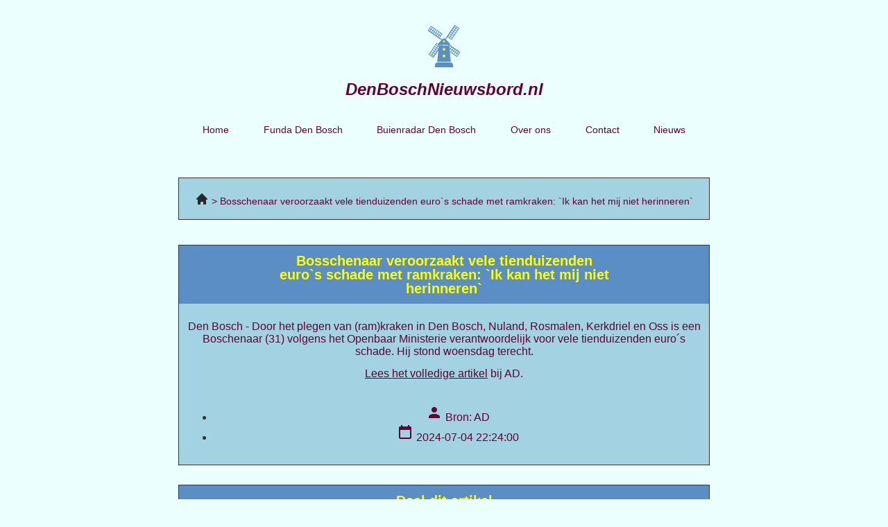

--- FILE ---
content_type: text/html; charset=UTF-8
request_url: https://denboschnieuwsbord.nl/bosschenaar-veroorzaakt-vele-tienduizenden-euro-s-schade-met-ramkraken-ik-kan-het-mij-niet-herinneren-/
body_size: 11071
content:
<!doctype html>
<html lang="nl-NL">
<head>
	<meta charset="UTF-8">
	<meta name="viewport" content="width=device-width, initial-scale=1">
	<link rel="profile" href="https://gmpg.org/xfn/11">
	<meta name='robots' content='index, follow, max-image-preview:large, max-snippet:-1, max-video-preview:-1' />

	<!-- This site is optimized with the Yoast SEO plugin v25.8 - https://yoast.com/wordpress/plugins/seo/ -->
	<title>Bosschenaar veroorzaakt vele tienduizenden euro`s schade met ramkraken: `Ik kan het mij niet herinneren` - AD denboschnieuwsbord.nl</title>
	<meta name="description" content="Bosschenaar veroorzaakt vele tienduizenden euro`s schade met ramkraken: `Ik kan het mij niet herinneren` - AD denboschnieuwsbord.nl" />
	<link rel="canonical" href="https://denboschnieuwsbord.nl/bosschenaar-veroorzaakt-vele-tienduizenden-euro-s-schade-met-ramkraken-ik-kan-het-mij-niet-herinneren-/" />
	<meta property="og:locale" content="nl_NL" />
	<meta property="og:type" content="article" />
	<meta property="og:title" content="Bosschenaar veroorzaakt vele tienduizenden euro`s schade met ramkraken: `Ik kan het mij niet herinneren` - AD denboschnieuwsbord.nl" />
	<meta property="og:description" content="Bosschenaar veroorzaakt vele tienduizenden euro`s schade met ramkraken: `Ik kan het mij niet herinneren` - AD denboschnieuwsbord.nl" />
	<meta property="og:url" content="https://denboschnieuwsbord.nl/bosschenaar-veroorzaakt-vele-tienduizenden-euro-s-schade-met-ramkraken-ik-kan-het-mij-niet-herinneren-/" />
	<meta property="og:site_name" content="denboschnieuwsbord.nl" />
	<meta property="article:modified_time" content="2023-06-15T11:59:06+00:00" />
	<meta name="twitter:card" content="summary_large_image" />
	<meta name="twitter:label1" content="Geschatte leestijd" />
	<meta name="twitter:data1" content="1 minuut" />
	<script type="application/ld+json" class="yoast-schema-graph">{
	    "@context": "https://schema.org",
	    "@graph": [
	        {
	            "@type": "WebPage",
	            "@id": "https://denboschnieuwsbord.nl/bosschenaar-veroorzaakt-vele-tienduizenden-euro-s-schade-met-ramkraken-ik-kan-het-mij-niet-herinneren-/#website",
	            "url": "https://denboschnieuwsbord.nl/bosschenaar-veroorzaakt-vele-tienduizenden-euro-s-schade-met-ramkraken-ik-kan-het-mij-niet-herinneren-/",
	            "name": "Bosschenaar veroorzaakt vele tienduizenden euro`s schade met ramkraken: `Ik kan het mij niet herinneren` &#8211; AD",
	            "isPartOf": {
	                "@id": "https://amsterdamnieuwsbord.nl/#website"
	            },
	            "datePublished": "2023-03-17T00:03:42+00:00",
	            "dateModified": "2023-06-15T11:59:06+00:00",
	            "description": "[zb_mp_title] - [zb_mp_source] denboschnieuwsbord.nl",
	            "breadcrumb": {
	                "@id": "https://denboschnieuwsbord.nl/bosschenaar-veroorzaakt-vele-tienduizenden-euro-s-schade-met-ramkraken-ik-kan-het-mij-niet-herinneren-/#breadcrumb"
	            },
	            "inLanguage": "nl-NL",
	            "potentialAction": [
	                {
	                    "@type": "ReadAction",
	                    "target": [
	                        "https://denboschnieuwsbord.nl/bosschenaar-veroorzaakt-vele-tienduizenden-euro-s-schade-met-ramkraken-ik-kan-het-mij-niet-herinneren-/"
	                    ]
	                }
	            ]
	        },
	        {
	            "@type": "BreadcrumbList",
	            "@id": "https://denboschnieuwsbord.nl/bosschenaar-veroorzaakt-vele-tienduizenden-euro-s-schade-met-ramkraken-ik-kan-het-mij-niet-herinneren-/#breadcrumb",
	            "itemListElement": [
	                {
	                    "@type": "ListItem",
	                    "position": 1,
	                    "name": "Home",
	                    "item": "https://denboschnieuwsbord.nl/"
	                },
	                {
	                    "@type": "ListItem",
	                    "position": 2,
	                    "name": "Bosschenaar veroorzaakt vele tienduizenden euro`s schade met ramkraken: `Ik kan het mij niet herinneren` &#8211; AD"
	                }
	            ]
	        },
	        {
	            "@type": "WebSite",
	            "@id": "https://amsterdamnieuwsbord.nl/#website",
	            "url": "https://amsterdamnieuwsbord.nl/",
	            "name": "denboschnieuwsbord.nl",
	            "description": "denboschnieuwsbord.nl",
	            "publisher": {
	                "@id": "https://amsterdamnieuwsbord.nl/#organization"
	            },
	            "potentialAction": [
	                {
	                    "@type": "SearchAction",
	                    "target": {
	                        "@type": "EntryPoint",
	                        "urlTemplate": "https://amsterdamnieuwsbord.nl/?s={search_term_string}"
	                    },
	                    "query-input": {
	                        "@type": "PropertyValueSpecification",
	                        "valueRequired": true,
	                        "valueName": "search_term_string"
	                    }
	                }
	            ],
	            "inLanguage": "nl-NL"
	        },
	        {
	            "@type": "Organization",
	            "@id": "https://amsterdamnieuwsbord.nl/#organization",
	            "name": "denboschnieuwsbord.nl",
	            "url": "https://amsterdamnieuwsbord.nl/",
	            "logo": {
	                "@type": "ImageObject",
	                "inLanguage": "nl-NL",
	                "@id": "https://amsterdamnieuwsbord.nl/#/schema/logo/image/",
	                "url": "https://denboschnieuwsbord.nl/wp-content/uploads/2023/02/Frame.svg",
	                "contentUrl": "https://denboschnieuwsbord.nl/wp-content/uploads/2023/02/Frame.svg",
	                "width": 72,
	                "height": 91,
	                "caption": "denboschnieuwsbord.nl"
	            },
	            "image": {
	                "@id": "https://amsterdamnieuwsbord.nl/#/schema/logo/image/"
	            }
	        }
	    ]
	}</script>
	<!-- / Yoast SEO plugin. -->


<link href='https://fonts.gstatic.com' crossorigin rel='preconnect' />
<link rel="alternate" type="application/rss+xml" title="denboschnieuwsbord.nl &raquo; feed" href="https://denboschnieuwsbord.nl/feed/" />
<link rel="alternate" type="application/rss+xml" title="denboschnieuwsbord.nl &raquo; reacties feed" href="https://denboschnieuwsbord.nl/comments/feed/" />
<link rel="alternate" title="oEmbed (JSON)" type="application/json+oembed" href="https://denboschnieuwsbord.nl/wp-json/oembed/1.0/embed?url=https%3A%2F%2Fdenboschnieuwsbord.nl%2Ftitle%2F" />
<link rel="alternate" title="oEmbed (XML)" type="text/xml+oembed" href="https://denboschnieuwsbord.nl/wp-json/oembed/1.0/embed?url=https%3A%2F%2Fdenboschnieuwsbord.nl%2Ftitle%2F&#038;format=xml" />
<style id='wp-img-auto-sizes-contain-inline-css'>
img:is([sizes=auto i],[sizes^="auto," i]){contain-intrinsic-size:3000px 1500px}
/*# sourceURL=wp-img-auto-sizes-contain-inline-css */
</style>
<style id='wp-emoji-styles-inline-css'>

	img.wp-smiley, img.emoji {
		display: inline !important;
		border: none !important;
		box-shadow: none !important;
		height: 1em !important;
		width: 1em !important;
		margin: 0 0.07em !important;
		vertical-align: -0.1em !important;
		background: none !important;
		padding: 0 !important;
	}
/*# sourceURL=wp-emoji-styles-inline-css */
</style>
<style id='classic-theme-styles-inline-css'>
/*! This file is auto-generated */
.wp-block-button__link{color:#fff;background-color:#32373c;border-radius:9999px;box-shadow:none;text-decoration:none;padding:calc(.667em + 2px) calc(1.333em + 2px);font-size:1.125em}.wp-block-file__button{background:#32373c;color:#fff;text-decoration:none}
/*# sourceURL=/wp-includes/css/classic-themes.min.css */
</style>
<link rel='stylesheet' id='hello-elementor-css' href='https://denboschnieuwsbord.nl/wp-content/themes/hello-elementor/style.min.css?ver=3.1.1' media='all' />
<link rel='stylesheet' id='hello-elementor-theme-style-css' href='https://denboschnieuwsbord.nl/wp-content/themes/hello-elementor/theme.min.css?ver=3.1.1' media='all' />
<link rel='stylesheet' id='hello-elementor-header-footer-css' href='https://denboschnieuwsbord.nl/wp-content/themes/hello-elementor/header-footer.min.css?ver=3.1.1' media='all' />
<link rel='stylesheet' id='elementor-frontend-css' href='https://denboschnieuwsbord.nl/wp-content/plugins/elementor/assets/css/frontend.min.css?ver=3.31.5' media='all' />
<link rel='stylesheet' id='elementor-post-5-css' href='https://denboschnieuwsbord.nl/wp-content/uploads/elementor/css/post-5.css?ver=1768493495' media='all' />
<link rel='stylesheet' id='elementor-icons-css' href='https://denboschnieuwsbord.nl/wp-content/plugins/elementor/assets/lib/eicons/css/elementor-icons.min.css?ver=5.43.0' media='all' />
<link rel='stylesheet' id='elementor-pro-css' href='https://denboschnieuwsbord.nl/wp-content/plugins/elementor-pro/assets/css/frontend.min.css?ver=3.21.0' media='all' />
<link rel='stylesheet' id='widget-heading-css' href='https://denboschnieuwsbord.nl/wp-content/plugins/elementor/assets/css/widget-heading.min.css?ver=3.31.5' media='all' />
<link rel='stylesheet' id='elementor-icons-shared-0-css' href='https://denboschnieuwsbord.nl/wp-content/plugins/elementor/assets/lib/font-awesome/css/fontawesome.min.css?ver=5.15.3' media='all' />
<link rel='stylesheet' id='elementor-icons-fa-regular-css' href='https://denboschnieuwsbord.nl/wp-content/plugins/elementor/assets/lib/font-awesome/css/regular.min.css?ver=5.15.3' media='all' />
<link rel='stylesheet' id='elementor-icons-fa-solid-css' href='https://denboschnieuwsbord.nl/wp-content/plugins/elementor/assets/lib/font-awesome/css/solid.min.css?ver=5.15.3' media='all' />
<link rel='stylesheet' id='elementor-icons-fa-brands-css' href='https://denboschnieuwsbord.nl/wp-content/plugins/elementor/assets/lib/font-awesome/css/brands.min.css?ver=5.15.3' media='all' />
<link rel='stylesheet' id='elementor-post-200-css' href='https://denboschnieuwsbord.nl/wp-content/uploads/elementor/css/post-200.css?ver=1768493495' media='all' />
<link rel='stylesheet' id='elementor-post-19-css' href='https://denboschnieuwsbord.nl/wp-content/uploads/elementor/css/post-19.css?ver=1768493495' media='all' />
<link rel='stylesheet' id='elementor-post-52-css' href='https://denboschnieuwsbord.nl/wp-content/uploads/elementor/css/post-52.css?ver=1768493495' media='all' />
<link rel='stylesheet' id='eael-general-css' href='https://denboschnieuwsbord.nl/wp-content/plugins/essential-addons-for-elementor-lite/assets/front-end/css/view/general.min.css?ver=6.3.1' media='all' />
<script src="https://denboschnieuwsbord.nl/wp-includes/js/jquery/jquery.min.js?ver=3.7.1" id="jquery-core-js"></script>
<script src="https://denboschnieuwsbord.nl/wp-includes/js/jquery/jquery-migrate.min.js?ver=3.4.1" id="jquery-migrate-js"></script>
<link rel="https://api.w.org/" href="https://denboschnieuwsbord.nl/wp-json/" /><link rel="alternate" title="JSON" type="application/json" href="https://denboschnieuwsbord.nl/wp-json/wp/v2/pages/200" /><link rel="EditURI" type="application/rsd+xml" title="RSD" href="https://denboschnieuwsbord.nl/xmlrpc.php?rsd" />
<meta name="generator" content="WordPress 6.9" />
<link rel='shortlink' href='https://denboschnieuwsbord.nl/?p=200' />
<meta name="generator" content="Elementor 3.31.5; features: additional_custom_breakpoints, e_element_cache; settings: css_print_method-external, google_font-enabled, font_display-swap">
<!-- Google tag (gtag.js) -->
<script async src="https://www.googletagmanager.com/gtag/js?id=G-ZSEWW1X78H"></script>
<script>
  window.dataLayer = window.dataLayer || [];
  function gtag(){dataLayer.push(arguments);}
  gtag('js', new Date());

  gtag('config', 'G-ZSEWW1X78H');
</script>
<meta name="google-site-verification" content="Pk0WR-OZXxAsNzmMXiuwe1DOEH9d1zSkVhq3VzuPMIc" />
			<style>
				.e-con.e-parent:nth-of-type(n+4):not(.e-lazyloaded):not(.e-no-lazyload),
				.e-con.e-parent:nth-of-type(n+4):not(.e-lazyloaded):not(.e-no-lazyload) * {
					background-image: none !important;
				}
				@media screen and (max-height: 1024px) {
					.e-con.e-parent:nth-of-type(n+3):not(.e-lazyloaded):not(.e-no-lazyload),
					.e-con.e-parent:nth-of-type(n+3):not(.e-lazyloaded):not(.e-no-lazyload) * {
						background-image: none !important;
					}
				}
				@media screen and (max-height: 640px) {
					.e-con.e-parent:nth-of-type(n+2):not(.e-lazyloaded):not(.e-no-lazyload),
					.e-con.e-parent:nth-of-type(n+2):not(.e-lazyloaded):not(.e-no-lazyload) * {
						background-image: none !important;
					}
				}
			</style>
			<link rel="icon" href="https://denboschnieuwsbord.nl/wp-content/uploads/2023/02/cropped-Group-1-32x32.png" sizes="32x32" />
<link rel="icon" href="https://denboschnieuwsbord.nl/wp-content/uploads/2023/02/cropped-Group-1-192x192.png" sizes="192x192" />
<link rel="apple-touch-icon" href="https://denboschnieuwsbord.nl/wp-content/uploads/2023/02/cropped-Group-1-180x180.png" />
<meta name="msapplication-TileImage" content="https://denboschnieuwsbord.nl/wp-content/uploads/2023/02/cropped-Group-1-270x270.png" />
<style id='global-styles-inline-css'>
:root{--wp--preset--aspect-ratio--square: 1;--wp--preset--aspect-ratio--4-3: 4/3;--wp--preset--aspect-ratio--3-4: 3/4;--wp--preset--aspect-ratio--3-2: 3/2;--wp--preset--aspect-ratio--2-3: 2/3;--wp--preset--aspect-ratio--16-9: 16/9;--wp--preset--aspect-ratio--9-16: 9/16;--wp--preset--color--black: #000000;--wp--preset--color--cyan-bluish-gray: #abb8c3;--wp--preset--color--white: #ffffff;--wp--preset--color--pale-pink: #f78da7;--wp--preset--color--vivid-red: #cf2e2e;--wp--preset--color--luminous-vivid-orange: #ff6900;--wp--preset--color--luminous-vivid-amber: #fcb900;--wp--preset--color--light-green-cyan: #7bdcb5;--wp--preset--color--vivid-green-cyan: #00d084;--wp--preset--color--pale-cyan-blue: #8ed1fc;--wp--preset--color--vivid-cyan-blue: #0693e3;--wp--preset--color--vivid-purple: #9b51e0;--wp--preset--gradient--vivid-cyan-blue-to-vivid-purple: linear-gradient(135deg,rgb(6,147,227) 0%,rgb(155,81,224) 100%);--wp--preset--gradient--light-green-cyan-to-vivid-green-cyan: linear-gradient(135deg,rgb(122,220,180) 0%,rgb(0,208,130) 100%);--wp--preset--gradient--luminous-vivid-amber-to-luminous-vivid-orange: linear-gradient(135deg,rgb(252,185,0) 0%,rgb(255,105,0) 100%);--wp--preset--gradient--luminous-vivid-orange-to-vivid-red: linear-gradient(135deg,rgb(255,105,0) 0%,rgb(207,46,46) 100%);--wp--preset--gradient--very-light-gray-to-cyan-bluish-gray: linear-gradient(135deg,rgb(238,238,238) 0%,rgb(169,184,195) 100%);--wp--preset--gradient--cool-to-warm-spectrum: linear-gradient(135deg,rgb(74,234,220) 0%,rgb(151,120,209) 20%,rgb(207,42,186) 40%,rgb(238,44,130) 60%,rgb(251,105,98) 80%,rgb(254,248,76) 100%);--wp--preset--gradient--blush-light-purple: linear-gradient(135deg,rgb(255,206,236) 0%,rgb(152,150,240) 100%);--wp--preset--gradient--blush-bordeaux: linear-gradient(135deg,rgb(254,205,165) 0%,rgb(254,45,45) 50%,rgb(107,0,62) 100%);--wp--preset--gradient--luminous-dusk: linear-gradient(135deg,rgb(255,203,112) 0%,rgb(199,81,192) 50%,rgb(65,88,208) 100%);--wp--preset--gradient--pale-ocean: linear-gradient(135deg,rgb(255,245,203) 0%,rgb(182,227,212) 50%,rgb(51,167,181) 100%);--wp--preset--gradient--electric-grass: linear-gradient(135deg,rgb(202,248,128) 0%,rgb(113,206,126) 100%);--wp--preset--gradient--midnight: linear-gradient(135deg,rgb(2,3,129) 0%,rgb(40,116,252) 100%);--wp--preset--font-size--small: 13px;--wp--preset--font-size--medium: 20px;--wp--preset--font-size--large: 36px;--wp--preset--font-size--x-large: 42px;--wp--preset--spacing--20: 0.44rem;--wp--preset--spacing--30: 0.67rem;--wp--preset--spacing--40: 1rem;--wp--preset--spacing--50: 1.5rem;--wp--preset--spacing--60: 2.25rem;--wp--preset--spacing--70: 3.38rem;--wp--preset--spacing--80: 5.06rem;--wp--preset--shadow--natural: 6px 6px 9px rgba(0, 0, 0, 0.2);--wp--preset--shadow--deep: 12px 12px 50px rgba(0, 0, 0, 0.4);--wp--preset--shadow--sharp: 6px 6px 0px rgba(0, 0, 0, 0.2);--wp--preset--shadow--outlined: 6px 6px 0px -3px rgb(255, 255, 255), 6px 6px rgb(0, 0, 0);--wp--preset--shadow--crisp: 6px 6px 0px rgb(0, 0, 0);}:where(.is-layout-flex){gap: 0.5em;}:where(.is-layout-grid){gap: 0.5em;}body .is-layout-flex{display: flex;}.is-layout-flex{flex-wrap: wrap;align-items: center;}.is-layout-flex > :is(*, div){margin: 0;}body .is-layout-grid{display: grid;}.is-layout-grid > :is(*, div){margin: 0;}:where(.wp-block-columns.is-layout-flex){gap: 2em;}:where(.wp-block-columns.is-layout-grid){gap: 2em;}:where(.wp-block-post-template.is-layout-flex){gap: 1.25em;}:where(.wp-block-post-template.is-layout-grid){gap: 1.25em;}.has-black-color{color: var(--wp--preset--color--black) !important;}.has-cyan-bluish-gray-color{color: var(--wp--preset--color--cyan-bluish-gray) !important;}.has-white-color{color: var(--wp--preset--color--white) !important;}.has-pale-pink-color{color: var(--wp--preset--color--pale-pink) !important;}.has-vivid-red-color{color: var(--wp--preset--color--vivid-red) !important;}.has-luminous-vivid-orange-color{color: var(--wp--preset--color--luminous-vivid-orange) !important;}.has-luminous-vivid-amber-color{color: var(--wp--preset--color--luminous-vivid-amber) !important;}.has-light-green-cyan-color{color: var(--wp--preset--color--light-green-cyan) !important;}.has-vivid-green-cyan-color{color: var(--wp--preset--color--vivid-green-cyan) !important;}.has-pale-cyan-blue-color{color: var(--wp--preset--color--pale-cyan-blue) !important;}.has-vivid-cyan-blue-color{color: var(--wp--preset--color--vivid-cyan-blue) !important;}.has-vivid-purple-color{color: var(--wp--preset--color--vivid-purple) !important;}.has-black-background-color{background-color: var(--wp--preset--color--black) !important;}.has-cyan-bluish-gray-background-color{background-color: var(--wp--preset--color--cyan-bluish-gray) !important;}.has-white-background-color{background-color: var(--wp--preset--color--white) !important;}.has-pale-pink-background-color{background-color: var(--wp--preset--color--pale-pink) !important;}.has-vivid-red-background-color{background-color: var(--wp--preset--color--vivid-red) !important;}.has-luminous-vivid-orange-background-color{background-color: var(--wp--preset--color--luminous-vivid-orange) !important;}.has-luminous-vivid-amber-background-color{background-color: var(--wp--preset--color--luminous-vivid-amber) !important;}.has-light-green-cyan-background-color{background-color: var(--wp--preset--color--light-green-cyan) !important;}.has-vivid-green-cyan-background-color{background-color: var(--wp--preset--color--vivid-green-cyan) !important;}.has-pale-cyan-blue-background-color{background-color: var(--wp--preset--color--pale-cyan-blue) !important;}.has-vivid-cyan-blue-background-color{background-color: var(--wp--preset--color--vivid-cyan-blue) !important;}.has-vivid-purple-background-color{background-color: var(--wp--preset--color--vivid-purple) !important;}.has-black-border-color{border-color: var(--wp--preset--color--black) !important;}.has-cyan-bluish-gray-border-color{border-color: var(--wp--preset--color--cyan-bluish-gray) !important;}.has-white-border-color{border-color: var(--wp--preset--color--white) !important;}.has-pale-pink-border-color{border-color: var(--wp--preset--color--pale-pink) !important;}.has-vivid-red-border-color{border-color: var(--wp--preset--color--vivid-red) !important;}.has-luminous-vivid-orange-border-color{border-color: var(--wp--preset--color--luminous-vivid-orange) !important;}.has-luminous-vivid-amber-border-color{border-color: var(--wp--preset--color--luminous-vivid-amber) !important;}.has-light-green-cyan-border-color{border-color: var(--wp--preset--color--light-green-cyan) !important;}.has-vivid-green-cyan-border-color{border-color: var(--wp--preset--color--vivid-green-cyan) !important;}.has-pale-cyan-blue-border-color{border-color: var(--wp--preset--color--pale-cyan-blue) !important;}.has-vivid-cyan-blue-border-color{border-color: var(--wp--preset--color--vivid-cyan-blue) !important;}.has-vivid-purple-border-color{border-color: var(--wp--preset--color--vivid-purple) !important;}.has-vivid-cyan-blue-to-vivid-purple-gradient-background{background: var(--wp--preset--gradient--vivid-cyan-blue-to-vivid-purple) !important;}.has-light-green-cyan-to-vivid-green-cyan-gradient-background{background: var(--wp--preset--gradient--light-green-cyan-to-vivid-green-cyan) !important;}.has-luminous-vivid-amber-to-luminous-vivid-orange-gradient-background{background: var(--wp--preset--gradient--luminous-vivid-amber-to-luminous-vivid-orange) !important;}.has-luminous-vivid-orange-to-vivid-red-gradient-background{background: var(--wp--preset--gradient--luminous-vivid-orange-to-vivid-red) !important;}.has-very-light-gray-to-cyan-bluish-gray-gradient-background{background: var(--wp--preset--gradient--very-light-gray-to-cyan-bluish-gray) !important;}.has-cool-to-warm-spectrum-gradient-background{background: var(--wp--preset--gradient--cool-to-warm-spectrum) !important;}.has-blush-light-purple-gradient-background{background: var(--wp--preset--gradient--blush-light-purple) !important;}.has-blush-bordeaux-gradient-background{background: var(--wp--preset--gradient--blush-bordeaux) !important;}.has-luminous-dusk-gradient-background{background: var(--wp--preset--gradient--luminous-dusk) !important;}.has-pale-ocean-gradient-background{background: var(--wp--preset--gradient--pale-ocean) !important;}.has-electric-grass-gradient-background{background: var(--wp--preset--gradient--electric-grass) !important;}.has-midnight-gradient-background{background: var(--wp--preset--gradient--midnight) !important;}.has-small-font-size{font-size: var(--wp--preset--font-size--small) !important;}.has-medium-font-size{font-size: var(--wp--preset--font-size--medium) !important;}.has-large-font-size{font-size: var(--wp--preset--font-size--large) !important;}.has-x-large-font-size{font-size: var(--wp--preset--font-size--x-large) !important;}
/*# sourceURL=global-styles-inline-css */
</style>
<link rel='stylesheet' id='widget-image-css' href='https://denboschnieuwsbord.nl/wp-content/plugins/elementor/assets/css/widget-image.min.css?ver=3.31.5' media='all' />
</head>
<body class="wp-singular page-template page-template-elementor_header_footer page page-id-200 wp-custom-logo wp-theme-hello-elementor elementor-default elementor-template-full-width elementor-kit-5 elementor-page elementor-page-200 elementor-page-164">


<a class="skip-link screen-reader-text" href="#content">Ga naar de inhoud</a>

		<div data-elementor-type="header" data-elementor-id="19" class="elementor elementor-19 elementor-location-header" data-elementor-post-type="elementor_library">
					<section class="elementor-section elementor-top-section elementor-element elementor-element-519ae93 elementor-section-boxed elementor-section-height-default elementor-section-height-default" data-id="519ae93" data-element_type="section">
						<div class="elementor-container elementor-column-gap-default">
					<div class="elementor-column elementor-col-50 elementor-top-column elementor-element elementor-element-e502a3e" data-id="e502a3e" data-element_type="column">
			<div class="elementor-widget-wrap elementor-element-populated">
						<div class="elementor-element elementor-element-48023cf elementor-widget elementor-widget-image" data-id="48023cf" data-element_type="widget" data-widget_type="image.default">
				<div class="elementor-widget-container">
																<a href="/">
							<img width="72" height="91" src="https://denboschnieuwsbord.nl/wp-content/uploads/2023/02/Frame.svg" class="attachment-large size-large wp-image-24" alt="" />								</a>
															</div>
				</div>
				<div class="elementor-element elementor-element-12094b4 elementor-widget elementor-widget-heading" data-id="12094b4" data-element_type="widget" data-widget_type="heading.default">
				<div class="elementor-widget-container">
					<span class="elementor-heading-title elementor-size-default"><a href="/">DenBoschNieuwsbord.nl</a></span>				</div>
				</div>
					</div>
		</div>
				<div class="elementor-column elementor-col-50 elementor-top-column elementor-element elementor-element-b042f6f" data-id="b042f6f" data-element_type="column">
			<div class="elementor-widget-wrap elementor-element-populated">
						<div class="elementor-element elementor-element-580a0e1 elementor-nav-menu__align-justify elementor-nav-menu--dropdown-mobile elementor-nav-menu__text-align-aside elementor-nav-menu--toggle elementor-nav-menu--burger elementor-widget elementor-widget-nav-menu" data-id="580a0e1" data-element_type="widget" data-settings="{&quot;layout&quot;:&quot;horizontal&quot;,&quot;submenu_icon&quot;:{&quot;value&quot;:&quot;&lt;i class=\&quot;fas fa-caret-down\&quot;&gt;&lt;\/i&gt;&quot;,&quot;library&quot;:&quot;fa-solid&quot;},&quot;toggle&quot;:&quot;burger&quot;}" data-widget_type="nav-menu.default">
				<div class="elementor-widget-container">
								<nav class="elementor-nav-menu--main elementor-nav-menu__container elementor-nav-menu--layout-horizontal e--pointer-none">
				<ul id="menu-1-580a0e1" class="elementor-nav-menu"><li class="menu-item menu-item-type-post_type menu-item-object-page menu-item-home menu-item-36"><a href="https://denboschnieuwsbord.nl/" class="elementor-item">Home</a></li>
<li class="menu-item menu-item-type-post_type menu-item-object-page menu-item-38"><a href="https://denboschnieuwsbord.nl/funda-den-bosch/" class="elementor-item">Funda Den Bosch</a></li>
<li class="menu-item menu-item-type-post_type menu-item-object-page menu-item-40"><a href="https://denboschnieuwsbord.nl/buienradar-den-bosch/" class="elementor-item">Buienradar Den Bosch</a></li>
<li class="menu-item menu-item-type-post_type menu-item-object-page menu-item-34"><a href="https://denboschnieuwsbord.nl/over-ons/" class="elementor-item">Over ons</a></li>
<li class="menu-item menu-item-type-post_type menu-item-object-page menu-item-35"><a href="https://denboschnieuwsbord.nl/contact/" class="elementor-item">Contact</a></li>
<li class="menu-item menu-item-type-post_type menu-item-object-page menu-item-812"><a href="https://denboschnieuwsbord.nl/nieuws/" class="elementor-item">Nieuws</a></li>
</ul>			</nav>
					<div class="elementor-menu-toggle" role="button" tabindex="0" aria-label="Menu toggle" aria-expanded="false">
			<i aria-hidden="true" role="presentation" class="elementor-menu-toggle__icon--open eicon-menu-bar"></i><i aria-hidden="true" role="presentation" class="elementor-menu-toggle__icon--close eicon-close"></i>			<span class="elementor-screen-only">Menu</span>
		</div>
					<nav class="elementor-nav-menu--dropdown elementor-nav-menu__container" aria-hidden="true">
				<ul id="menu-2-580a0e1" class="elementor-nav-menu"><li class="menu-item menu-item-type-post_type menu-item-object-page menu-item-home menu-item-36"><a href="https://denboschnieuwsbord.nl/" class="elementor-item" tabindex="-1">Home</a></li>
<li class="menu-item menu-item-type-post_type menu-item-object-page menu-item-38"><a href="https://denboschnieuwsbord.nl/funda-den-bosch/" class="elementor-item" tabindex="-1">Funda Den Bosch</a></li>
<li class="menu-item menu-item-type-post_type menu-item-object-page menu-item-40"><a href="https://denboschnieuwsbord.nl/buienradar-den-bosch/" class="elementor-item" tabindex="-1">Buienradar Den Bosch</a></li>
<li class="menu-item menu-item-type-post_type menu-item-object-page menu-item-34"><a href="https://denboschnieuwsbord.nl/over-ons/" class="elementor-item" tabindex="-1">Over ons</a></li>
<li class="menu-item menu-item-type-post_type menu-item-object-page menu-item-35"><a href="https://denboschnieuwsbord.nl/contact/" class="elementor-item" tabindex="-1">Contact</a></li>
<li class="menu-item menu-item-type-post_type menu-item-object-page menu-item-812"><a href="https://denboschnieuwsbord.nl/nieuws/" class="elementor-item" tabindex="-1">Nieuws</a></li>
</ul>			</nav>
						</div>
				</div>
					</div>
		</div>
					</div>
		</section>
				</div>
				<div data-elementor-type="wp-page" data-elementor-id="200" class="elementor elementor-200" data-elementor-post-type="page">
						<section class="elementor-section elementor-top-section elementor-element elementor-element-0bb1ec3 elementor-section-boxed elementor-section-height-default elementor-section-height-default" data-id="0bb1ec3" data-element_type="section" data-settings="{&quot;background_background&quot;:&quot;classic&quot;}">
						<div class="elementor-container elementor-column-gap-default">
					<div class="elementor-column elementor-col-100 elementor-top-column elementor-element elementor-element-b02f9c2" data-id="b02f9c2" data-element_type="column">
			<div class="elementor-widget-wrap elementor-element-populated">
						<div class="elementor-element elementor-element-7e1da666 elementor-widget elementor-widget-text-editor" data-id="7e1da666" data-element_type="widget" data-widget_type="text-editor.default">
				<div class="elementor-widget-container">
									<style>
    .zbmp-breadcrumb {
        list-style-type: none;
        padding-left: 0;
    }

    .zbmp-breadcrumb li {
        display: inline-block;
    }

    .zbmp-breadcrumb li::after {
        content: ' > ';
    }

    .zbmp-breadcrumb li:last-child::after {
        content: '';
    }

    .zbmp-breadcrumb .breadcrumb-home {
        text-decoration: none;
    }

    .zbmp-breadcrumb .breadcrumb-home::before {
        background-image: url("[data-uri]");
        background-size: 20px;
        display: inline-block;
        width: 20px;
        height: 20px;
        position: relative;
        top: 2px;
        content: '';
    }
</style>
<ol class="zbmp-breadcrumb" itemscope itemtype="https://schema.org/BreadcrumbList">
  <li itemprop="itemListElement" itemscope itemtype="https://schema.org/ListItem">
    <a class="breadcrumb-home" itemprop='item' href="https://denboschnieuwsbord.nl">
      <meta itemprop="name" content="Home" />
    </a>
    <meta itemprop="position" content="1"/>
  </li>
          <li itemprop="itemListElement" itemscope itemtype="https://schema.org/ListItem">
          <span itemprop='name'>Bosschenaar veroorzaakt vele tienduizenden euro`s schade met ramkraken: `Ik kan het mij niet herinneren`</span>        <meta itemprop="position" content="2"/>
      </li>
    </ol>								</div>
				</div>
					</div>
		</div>
					</div>
		</section>
				<section class="elementor-section elementor-top-section elementor-element elementor-element-0a1dc34 elementor-section-boxed elementor-section-height-default elementor-section-height-default" data-id="0a1dc34" data-element_type="section" data-settings="{&quot;background_background&quot;:&quot;classic&quot;}">
						<div class="elementor-container elementor-column-gap-default">
					<div class="elementor-column elementor-col-100 elementor-top-column elementor-element elementor-element-0754d53" data-id="0754d53" data-element_type="column">
			<div class="elementor-widget-wrap elementor-element-populated">
						<div class="elementor-element elementor-element-1b189c2 elementor-widget__width-initial elementor-widget elementor-widget-heading" data-id="1b189c2" data-element_type="widget" data-widget_type="heading.default">
				<div class="elementor-widget-container">
					<h2 class="elementor-heading-title elementor-size-default">Bosschenaar veroorzaakt vele tienduizenden euro`s schade met ramkraken: `Ik kan het mij niet herinneren`</h2>				</div>
				</div>
					</div>
		</div>
					</div>
		</section>
				<section class="elementor-section elementor-top-section elementor-element elementor-element-7f8ebe2 elementor-section-boxed elementor-section-height-default elementor-section-height-default" data-id="7f8ebe2" data-element_type="section" data-settings="{&quot;background_background&quot;:&quot;classic&quot;}">
						<div class="elementor-container elementor-column-gap-default">
					<div class="elementor-column elementor-col-100 elementor-top-column elementor-element elementor-element-3853043" data-id="3853043" data-element_type="column">
			<div class="elementor-widget-wrap elementor-element-populated">
						<div class="elementor-element elementor-element-7cf514f elementor-widget elementor-widget-text-editor" data-id="7cf514f" data-element_type="widget" data-widget_type="text-editor.default">
				<div class="elementor-widget-container">
									<p>Den Bosch - Door het plegen van (ram)kraken in Den Bosch, Nuland, Rosmalen, Kerkdriel en Oss is een Boschenaar (31) volgens het Openbaar Ministerie verantwoordelijk voor vele tienduizenden euro´s schade. Hij stond woensdag terecht.</p><p><a href="https://www.ad.nl/maasdriel/bosschenaar-veroorzaakt-vele-tienduizenden-euros-schade-met-ramkraken-ik-kan-het-mij-niet-herinneren~a6c97ace/" target="_blank" rel="noopener">Lees het volledige artikel</a> bij AD.</p>								</div>
				</div>
				<div class="elementor-element elementor-element-75ae859 elementor-align-center elementor-widget elementor-widget-post-info" data-id="75ae859" data-element_type="widget" data-widget_type="post-info.default">
				<div class="elementor-widget-container">
							<ul class="elementor-inline-items elementor-icon-list-items elementor-post-info">
								<li class="elementor-icon-list-item elementor-repeater-item-be0e079 elementor-inline-item">
										<span class="elementor-icon-list-icon">
								<svg xmlns="http://www.w3.org/2000/svg" width="24" height="25" viewBox="0 0 24 25" fill="none"><path d="M12 4.91998C13.0609 4.91998 14.0783 5.34141 14.8284 6.09156C15.5786 6.8417 16 7.85912 16 8.91998C16 9.98085 15.5786 10.9983 14.8284 11.7484C14.0783 12.4986 13.0609 12.92 12 12.92C10.9391 12.92 9.92172 12.4986 9.17157 11.7484C8.42143 10.9983 8 9.98085 8 8.91998C8 7.85912 8.42143 6.8417 9.17157 6.09156C9.92172 5.34141 10.9391 4.91998 12 4.91998ZM12 14.92C16.42 14.92 20 16.71 20 18.92V20.92H4V18.92C4 16.71 7.58 14.92 12 14.92Z" fill="#660033"></path></svg>							</span>
									<span class="elementor-icon-list-text elementor-post-info__item elementor-post-info__item--type-custom">
										Bron: AD					</span>
								</li>
				<li class="elementor-icon-list-item elementor-repeater-item-918e645 elementor-inline-item">
										<span class="elementor-icon-list-icon">
								<svg xmlns="http://www.w3.org/2000/svg" width="24" height="25" viewBox="0 0 24 25" fill="none"><path d="M19 19.92H5V8.91998H19M16 1.91998V3.91998H8V1.91998H6V3.91998H5C3.89 3.91998 3 4.80998 3 5.91998V19.92C3 20.4504 3.21071 20.9591 3.58579 21.3342C3.96086 21.7093 4.46957 21.92 5 21.92H19C19.5304 21.92 20.0391 21.7093 20.4142 21.3342C20.7893 20.9591 21 20.4504 21 19.92V5.91998C21 5.38955 20.7893 4.88084 20.4142 4.50577C20.0391 4.1307 19.5304 3.91998 19 3.91998H18V1.91998" fill="#660033"></path></svg>							</span>
									<span class="elementor-icon-list-text elementor-post-info__item elementor-post-info__item--type-custom">
										2024-07-04 22:24:00					</span>
								</li>
				</ul>
						</div>
				</div>
					</div>
		</div>
					</div>
		</section>
				<section class="elementor-section elementor-top-section elementor-element elementor-element-de7f29f elementor-section-boxed elementor-section-height-default elementor-section-height-default" data-id="de7f29f" data-element_type="section" data-settings="{&quot;background_background&quot;:&quot;classic&quot;}">
						<div class="elementor-container elementor-column-gap-default">
					<div class="elementor-column elementor-col-100 elementor-top-column elementor-element elementor-element-20b3809" data-id="20b3809" data-element_type="column">
			<div class="elementor-widget-wrap elementor-element-populated">
						<div class="elementor-element elementor-element-3b81681 elementor-widget elementor-widget-heading" data-id="3b81681" data-element_type="widget" data-widget_type="heading.default">
				<div class="elementor-widget-container">
					<h2 class="elementor-heading-title elementor-size-default">Deel dit artikel</h2>				</div>
				</div>
					</div>
		</div>
					</div>
		</section>
				<section class="elementor-section elementor-top-section elementor-element elementor-element-dbfa08a elementor-section-boxed elementor-section-height-default elementor-section-height-default" data-id="dbfa08a" data-element_type="section" data-settings="{&quot;background_background&quot;:&quot;classic&quot;}">
						<div class="elementor-container elementor-column-gap-default">
					<div class="elementor-column elementor-col-100 elementor-top-column elementor-element elementor-element-9c7ebb4" data-id="9c7ebb4" data-element_type="column">
			<div class="elementor-widget-wrap elementor-element-populated">
						<div class="elementor-element elementor-element-e4654ce elementor-share-buttons--skin-minimal elementor-share-buttons--shape-circle elementor-share-buttons--align-center elementor-share-buttons--color-custom elementor-share-buttons--view-icon-text elementor-grid-0 elementor-widget elementor-widget-share-buttons" data-id="e4654ce" data-element_type="widget" data-widget_type="share-buttons.default">
				<div class="elementor-widget-container">
							<div class="elementor-grid">
								<div class="elementor-grid-item">
						<div
							class="elementor-share-btn elementor-share-btn_whatsapp"
							role="button"
							tabindex="0"
							aria-label="Delen op whatsapp"
						>
															<span class="elementor-share-btn__icon">
								<i class="fab fa-whatsapp" aria-hidden="true"></i>							</span>
																						<div class="elementor-share-btn__text">
																			<span class="elementor-share-btn__title">
										WhatsApp									</span>
																	</div>
													</div>
					</div>
									<div class="elementor-grid-item">
						<div
							class="elementor-share-btn elementor-share-btn_facebook"
							role="button"
							tabindex="0"
							aria-label="Delen op facebook"
						>
															<span class="elementor-share-btn__icon">
								<i class="fab fa-facebook" aria-hidden="true"></i>							</span>
																						<div class="elementor-share-btn__text">
																			<span class="elementor-share-btn__title">
										Facebook									</span>
																	</div>
													</div>
					</div>
									<div class="elementor-grid-item">
						<div
							class="elementor-share-btn elementor-share-btn_twitter"
							role="button"
							tabindex="0"
							aria-label="Delen op twitter"
						>
															<span class="elementor-share-btn__icon">
								<i class="fab fa-twitter" aria-hidden="true"></i>							</span>
																						<div class="elementor-share-btn__text">
																			<span class="elementor-share-btn__title">
										Twitter									</span>
																	</div>
													</div>
					</div>
						</div>
						</div>
				</div>
					</div>
		</div>
					</div>
		</section>
				<section class="elementor-section elementor-top-section elementor-element elementor-element-02e4e5e elementor-section-boxed elementor-section-height-default elementor-section-height-default" data-id="02e4e5e" data-element_type="section" data-settings="{&quot;background_background&quot;:&quot;classic&quot;}">
						<div class="elementor-container elementor-column-gap-default">
					<div class="elementor-column elementor-col-100 elementor-top-column elementor-element elementor-element-3812dbb" data-id="3812dbb" data-element_type="column">
			<div class="elementor-widget-wrap elementor-element-populated">
						<div class="elementor-element elementor-element-4436ad9 elementor-widget elementor-widget-heading" data-id="4436ad9" data-element_type="widget" data-widget_type="heading.default">
				<div class="elementor-widget-container">
					<h2 class="elementor-heading-title elementor-size-default">Auteur</h2>				</div>
				</div>
					</div>
		</div>
					</div>
		</section>
				<section class="elementor-section elementor-top-section elementor-element elementor-element-2ca68ee elementor-section-boxed elementor-section-height-default elementor-section-height-default" data-id="2ca68ee" data-element_type="section" data-settings="{&quot;background_background&quot;:&quot;classic&quot;}">
						<div class="elementor-container elementor-column-gap-default">
					<div class="elementor-column elementor-col-100 elementor-top-column elementor-element elementor-element-dd80f8b" data-id="dd80f8b" data-element_type="column">
			<div class="elementor-widget-wrap elementor-element-populated">
						<div class="elementor-element elementor-element-67ca249 elementor-author-box--image-valign-middle elementor-widget elementor-widget-author-box" data-id="67ca249" data-element_type="widget" data-widget_type="author-box.default">
				<div class="elementor-widget-container">
							<div class="elementor-author-box">
							<div  class="elementor-author-box__avatar">
					<img decoding="async" src="https://denboschnieuwsbord.nl/wp-content/uploads/2023/03/Rectangle-57.jpg" alt="Foto van Redactie denboschnieuwsbord.nl" loading="lazy">
				</div>
			
			<div class="elementor-author-box__text">
									<div >
						<span class="elementor-author-box__name">
							Redactie denboschnieuwsbord.nl						</span>
					</div>
				
									<div class="elementor-author-box__bio">
						<p>Nieuws door AD. Lees het volledige artikel op hun website.</p>
					</div>
				
							</div>
		</div>
						</div>
				</div>
					</div>
		</div>
					</div>
		</section>
				<section class="elementor-section elementor-top-section elementor-element elementor-element-ee4754d elementor-section-boxed elementor-section-height-default elementor-section-height-default" data-id="ee4754d" data-element_type="section" data-settings="{&quot;background_background&quot;:&quot;classic&quot;}">
						<div class="elementor-container elementor-column-gap-default">
					<div class="elementor-column elementor-col-100 elementor-top-column elementor-element elementor-element-1664ddd" data-id="1664ddd" data-element_type="column">
			<div class="elementor-widget-wrap elementor-element-populated">
						<div class="elementor-element elementor-element-0e4e5a8 elementor-widget elementor-widget-heading" data-id="0e4e5a8" data-element_type="widget" data-widget_type="heading.default">
				<div class="elementor-widget-container">
					<h2 class="elementor-heading-title elementor-size-default">Gerelateerde berichten</h2>				</div>
				</div>
					</div>
		</div>
					</div>
		</section>
				<section class="elementor-section elementor-top-section elementor-element elementor-element-7bdf558 elementor-section-boxed elementor-section-height-default elementor-section-height-default" data-id="7bdf558" data-element_type="section" data-settings="{&quot;background_background&quot;:&quot;classic&quot;}">
						<div class="elementor-container elementor-column-gap-default">
					<div class="elementor-column elementor-col-100 elementor-top-column elementor-element elementor-element-f2546e1" data-id="f2546e1" data-element_type="column">
			<div class="elementor-widget-wrap elementor-element-populated">
							</div>
		</div>
					</div>
		</section>
				</div>
				<div data-elementor-type="footer" data-elementor-id="52" class="elementor elementor-52 elementor-location-footer" data-elementor-post-type="elementor_library">
					<section class="elementor-section elementor-top-section elementor-element elementor-element-651f5ab elementor-section-boxed elementor-section-height-default elementor-section-height-default" data-id="651f5ab" data-element_type="section" data-settings="{&quot;background_background&quot;:&quot;classic&quot;}">
						<div class="elementor-container elementor-column-gap-default">
					<div class="elementor-column elementor-col-100 elementor-top-column elementor-element elementor-element-ef5402d" data-id="ef5402d" data-element_type="column">
			<div class="elementor-widget-wrap elementor-element-populated">
						<div class="elementor-element elementor-element-a2da058 elementor-widget elementor-widget-heading" data-id="a2da058" data-element_type="widget" data-widget_type="heading.default">
				<div class="elementor-widget-container">
					<span class="elementor-heading-title elementor-size-default"><a href="https://denboschnieuwsbord.nl/">DenBoschNieuwsbord.nl</a></span>				</div>
				</div>
				<section class="elementor-section elementor-inner-section elementor-element elementor-element-21dec46 elementor-section-boxed elementor-section-height-default elementor-section-height-default" data-id="21dec46" data-element_type="section">
						<div class="elementor-container elementor-column-gap-default">
					<div class="elementor-column elementor-col-50 elementor-inner-column elementor-element elementor-element-930ef97" data-id="930ef97" data-element_type="column">
			<div class="elementor-widget-wrap elementor-element-populated">
						<div class="elementor-element elementor-element-63491af elementor-widget elementor-widget-text-editor" data-id="63491af" data-element_type="widget" data-widget_type="text-editor.default">
				<div class="elementor-widget-container">
									<p><span style="color: #ffffff;"><a style="color: #ffffff;" href="https://denboschnieuwsbord.nl/funda-den-bosch/">Funda Den Bosch</a></span></p><p><span style="color: #ffffff;"><a style="color: #ffffff;" href="https://denboschnieuwsbord.nl/buienradar-den-bosch/">Buienradar Den Bosch</a></span></p><p><span style="color: #ffffff;"><a style="color: #ffffff;" href="https://denboschnieuwsbord.nl/stemwijzer-den-bosch/">Stemwijzer Den Bosch</a></span></p><p><span style="color: #ffffff;"><a style="color: #ffffff;" href="https://denboschnieuwsbord.nl/gebedstijden-den-bosch/">Gebedstijden Den Bosch</a></span></p><p><a href="https://denboschnieuwsbord.nl/restaurant-den-bosch/">Restaurants Den Bosch</a></p>								</div>
				</div>
					</div>
		</div>
				<div class="elementor-column elementor-col-50 elementor-inner-column elementor-element elementor-element-8e04d77" data-id="8e04d77" data-element_type="column">
			<div class="elementor-widget-wrap elementor-element-populated">
						<div class="elementor-element elementor-element-a804892 elementor-widget elementor-widget-text-editor" data-id="a804892" data-element_type="widget" data-widget_type="text-editor.default">
				<div class="elementor-widget-container">
									<p><a href="https://denboschnieuwsbord.nl/over-ons/">Over ons</a></p><p><a href="https://denboschnieuwsbord.nl/blog/">Blog</a></p><p><a href="https://denboschnieuwsbord.nl/contact/">Contact</a></p><p><a href="https://denboschnieuwsbord.nl/sitemap/">Sitemap</a></p><p><a href="https://112meldingendenbosch.nl/">112 Den Bosch</a></p>								</div>
				</div>
					</div>
		</div>
					</div>
		</section>
				<div class="elementor-element elementor-element-3ad7eaa elementor-widget elementor-widget-heading" data-id="3ad7eaa" data-element_type="widget" data-widget_type="heading.default">
				<div class="elementor-widget-container">
					<span class="elementor-heading-title elementor-size-default">© 2026 Maak jouw startpagina van deze website als je in Den Bosch of omgeving woont en wees altijd op de hoogte van het laatste nieuws.</span>				</div>
				</div>
				<div class="elementor-element elementor-element-948435c elementor-widget elementor-widget-html" data-id="948435c" data-element_type="widget" data-widget_type="html.default">
				<div class="elementor-widget-container">
					<script>
var year_element = document.querySelector('.current-year');
var current_date = new Date();
var current_year = current_date.getFullYear();
year_element.innerHTML = current_year;
</script>				</div>
				</div>
					</div>
		</div>
					</div>
		</section>
				</div>
		
<script type="speculationrules">
{"prefetch":[{"source":"document","where":{"and":[{"href_matches":"/*"},{"not":{"href_matches":["/wp-*.php","/wp-admin/*","/wp-content/uploads/*","/wp-content/*","/wp-content/plugins/*","/wp-content/themes/hello-elementor/*","/*\\?(.+)"]}},{"not":{"selector_matches":"a[rel~=\"nofollow\"]"}},{"not":{"selector_matches":".no-prefetch, .no-prefetch a"}}]},"eagerness":"conservative"}]}
</script>
			<script>
				const lazyloadRunObserver = () => {
					const lazyloadBackgrounds = document.querySelectorAll( `.e-con.e-parent:not(.e-lazyloaded)` );
					const lazyloadBackgroundObserver = new IntersectionObserver( ( entries ) => {
						entries.forEach( ( entry ) => {
							if ( entry.isIntersecting ) {
								let lazyloadBackground = entry.target;
								if( lazyloadBackground ) {
									lazyloadBackground.classList.add( 'e-lazyloaded' );
								}
								lazyloadBackgroundObserver.unobserve( entry.target );
							}
						});
					}, { rootMargin: '200px 0px 200px 0px' } );
					lazyloadBackgrounds.forEach( ( lazyloadBackground ) => {
						lazyloadBackgroundObserver.observe( lazyloadBackground );
					} );
				};
				const events = [
					'DOMContentLoaded',
					'elementor/lazyload/observe',
				];
				events.forEach( ( event ) => {
					document.addEventListener( event, lazyloadRunObserver );
				} );
			</script>
			<script src="https://denboschnieuwsbord.nl/wp-content/themes/hello-elementor/assets/js/hello-frontend.min.js?ver=3.1.1" id="hello-theme-frontend-js"></script>
<script src="https://denboschnieuwsbord.nl/wp-content/plugins/elementor/assets/js/webpack.runtime.min.js?ver=3.31.5" id="elementor-webpack-runtime-js"></script>
<script src="https://denboschnieuwsbord.nl/wp-content/plugins/elementor/assets/js/frontend-modules.min.js?ver=3.31.5" id="elementor-frontend-modules-js"></script>
<script src="https://denboschnieuwsbord.nl/wp-includes/js/jquery/ui/core.min.js?ver=1.13.3" id="jquery-ui-core-js"></script>
<script id="elementor-frontend-js-before">
var elementorFrontendConfig = {"environmentMode":{"edit":false,"wpPreview":false,"isScriptDebug":false},"i18n":{"shareOnFacebook":"Deel via Facebook","shareOnTwitter":"Deel via Twitter","pinIt":"Pin dit","download":"Downloaden","downloadImage":"Download afbeelding","fullscreen":"Volledig scherm","zoom":"Zoom","share":"Delen","playVideo":"Video afspelen","previous":"Vorige","next":"Volgende","close":"Sluiten","a11yCarouselPrevSlideMessage":"Vorige slide","a11yCarouselNextSlideMessage":"Volgende slide","a11yCarouselFirstSlideMessage":"Ga naar de eerste slide","a11yCarouselLastSlideMessage":"Ga naar de laatste slide","a11yCarouselPaginationBulletMessage":"Ga naar slide"},"is_rtl":false,"breakpoints":{"xs":0,"sm":480,"md":768,"lg":1025,"xl":1440,"xxl":1600},"responsive":{"breakpoints":{"mobile":{"label":"Mobiel portret","value":767,"default_value":767,"direction":"max","is_enabled":true},"mobile_extra":{"label":"Mobiel landschap","value":880,"default_value":880,"direction":"max","is_enabled":false},"tablet":{"label":"Tablet portret","value":1024,"default_value":1024,"direction":"max","is_enabled":true},"tablet_extra":{"label":"Tablet landschap","value":1200,"default_value":1200,"direction":"max","is_enabled":false},"laptop":{"label":"Laptop","value":1366,"default_value":1366,"direction":"max","is_enabled":false},"widescreen":{"label":"Breedbeeld","value":2400,"default_value":2400,"direction":"min","is_enabled":false}},"hasCustomBreakpoints":false},"version":"3.31.5","is_static":false,"experimentalFeatures":{"additional_custom_breakpoints":true,"theme_builder_v2":true,"hello-theme-header-footer":true,"e_element_cache":true,"home_screen":true,"global_classes_should_enforce_capabilities":true,"e_variables":true,"cloud-library":true,"e_opt_in_v4_page":true,"form-submissions":true},"urls":{"assets":"https:\/\/denboschnieuwsbord.nl\/wp-content\/plugins\/elementor\/assets\/","ajaxurl":"https:\/\/denboschnieuwsbord.nl\/wp-admin\/admin-ajax.php","uploadUrl":"https:\/\/denboschnieuwsbord.nl\/wp-content\/uploads"},"nonces":{"floatingButtonsClickTracking":"5e781d8fa3"},"swiperClass":"swiper","settings":{"page":[],"editorPreferences":[]},"kit":{"body_background_background":"classic","active_breakpoints":["viewport_mobile","viewport_tablet"],"global_image_lightbox":"yes","lightbox_enable_counter":"yes","lightbox_enable_fullscreen":"yes","lightbox_enable_zoom":"yes","lightbox_enable_share":"yes","lightbox_title_src":"title","lightbox_description_src":"description","hello_header_logo_type":"logo","hello_header_menu_layout":"horizontal","hello_footer_logo_type":"logo"},"post":{"id":200,"title":"Bosschenaar%20veroorzaakt%20vele%20tienduizenden%20euro%60s%20schade%20met%20ramkraken%3A%20%60Ik%20kan%20het%20mij%20niet%20herinneren%60%20-%20AD%20denboschnieuwsbord.nl","excerpt":"","featuredImage":false}};
//# sourceURL=elementor-frontend-js-before
</script>
<script src="https://denboschnieuwsbord.nl/wp-content/plugins/elementor/assets/js/frontend.min.js?ver=3.31.5" id="elementor-frontend-js"></script>
<script id="eael-general-js-extra">
var localize = {"ajaxurl":"https://denboschnieuwsbord.nl/wp-admin/admin-ajax.php","nonce":"65732c0ab2","i18n":{"added":"Toegevoegd ","compare":"Vergelijk","loading":"Aan het laden..."},"eael_translate_text":{"required_text":"is een vereist veld","invalid_text":"Ongeldig","billing_text":"Facturering","shipping_text":"Verzending","fg_mfp_counter_text":"van"},"page_permalink":"https://denboschnieuwsbord.nl/title/","cart_redirectition":"","cart_page_url":"","el_breakpoints":{"mobile":{"label":"Mobiel portret","value":767,"default_value":767,"direction":"max","is_enabled":true},"mobile_extra":{"label":"Mobiel landschap","value":880,"default_value":880,"direction":"max","is_enabled":false},"tablet":{"label":"Tablet portret","value":1024,"default_value":1024,"direction":"max","is_enabled":true},"tablet_extra":{"label":"Tablet landschap","value":1200,"default_value":1200,"direction":"max","is_enabled":false},"laptop":{"label":"Laptop","value":1366,"default_value":1366,"direction":"max","is_enabled":false},"widescreen":{"label":"Breedbeeld","value":2400,"default_value":2400,"direction":"min","is_enabled":false}}};
//# sourceURL=eael-general-js-extra
</script>
<script src="https://denboschnieuwsbord.nl/wp-content/plugins/essential-addons-for-elementor-lite/assets/front-end/js/view/general.min.js?ver=6.3.1" id="eael-general-js"></script>
<script src="https://denboschnieuwsbord.nl/wp-content/plugins/elementor-pro/assets/lib/smartmenus/jquery.smartmenus.min.js?ver=1.2.1" id="smartmenus-js"></script>
<script src="https://denboschnieuwsbord.nl/wp-content/plugins/elementor-pro/assets/js/webpack-pro.runtime.min.js?ver=3.21.0" id="elementor-pro-webpack-runtime-js"></script>
<script src="https://denboschnieuwsbord.nl/wp-includes/js/dist/hooks.min.js?ver=dd5603f07f9220ed27f1" id="wp-hooks-js"></script>
<script src="https://denboschnieuwsbord.nl/wp-includes/js/dist/i18n.min.js?ver=c26c3dc7bed366793375" id="wp-i18n-js"></script>
<script id="wp-i18n-js-after">
wp.i18n.setLocaleData( { 'text direction\u0004ltr': [ 'ltr' ] } );
//# sourceURL=wp-i18n-js-after
</script>
<script id="elementor-pro-frontend-js-before">
var ElementorProFrontendConfig = {"ajaxurl":"https:\/\/denboschnieuwsbord.nl\/wp-admin\/admin-ajax.php","nonce":"a7903bd68a","urls":{"assets":"https:\/\/denboschnieuwsbord.nl\/wp-content\/plugins\/elementor-pro\/assets\/","rest":"https:\/\/denboschnieuwsbord.nl\/wp-json\/"},"shareButtonsNetworks":{"facebook":{"title":"Facebook","has_counter":true},"twitter":{"title":"Twitter"},"linkedin":{"title":"LinkedIn","has_counter":true},"pinterest":{"title":"Pinterest","has_counter":true},"reddit":{"title":"Reddit","has_counter":true},"vk":{"title":"VK","has_counter":true},"odnoklassniki":{"title":"OK","has_counter":true},"tumblr":{"title":"Tumblr"},"digg":{"title":"Digg"},"skype":{"title":"Skype"},"stumbleupon":{"title":"StumbleUpon","has_counter":true},"mix":{"title":"Mix"},"telegram":{"title":"Telegram"},"pocket":{"title":"Pocket","has_counter":true},"xing":{"title":"XING","has_counter":true},"whatsapp":{"title":"WhatsApp"},"email":{"title":"Email"},"print":{"title":"Print"}},"facebook_sdk":{"lang":"nl_NL","app_id":""},"lottie":{"defaultAnimationUrl":"https:\/\/denboschnieuwsbord.nl\/wp-content\/plugins\/elementor-pro\/modules\/lottie\/assets\/animations\/default.json"}};
//# sourceURL=elementor-pro-frontend-js-before
</script>
<script src="https://denboschnieuwsbord.nl/wp-content/plugins/elementor-pro/assets/js/frontend.min.js?ver=3.21.0" id="elementor-pro-frontend-js"></script>
<script src="https://denboschnieuwsbord.nl/wp-content/plugins/elementor-pro/assets/js/elements-handlers.min.js?ver=3.21.0" id="pro-elements-handlers-js"></script>

</body>
</html>

<!-- This website is like a Rocket, isn't it? Performance optimized by WP Rocket. Learn more: https://wp-rocket.me -->